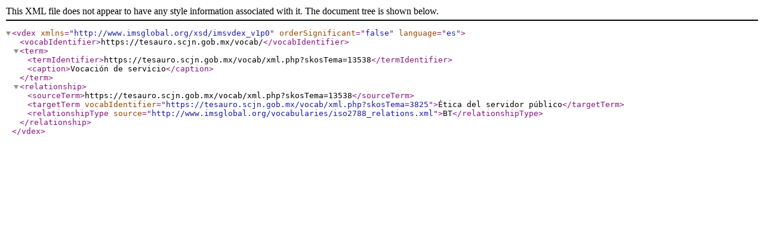

--- FILE ---
content_type: text/xml;charset=UTF-8
request_url: https://tesauro.scjn.gob.mx/vocab/xml.php?vdexTema=13538
body_size: 127
content:
<?xml version="1.0" encoding="utf-8"?>
	<vdex xmlns="http://www.imsglobal.org/xsd/imsvdex_v1p0"  orderSignificant="false" language="es">
	<vocabIdentifier>https://tesauro.scjn.gob.mx/vocab/</vocabIdentifier><term><termIdentifier>https://tesauro.scjn.gob.mx/vocab/xml.php?skosTema=13538</termIdentifier><caption>Vocación de servicio</caption></term>  <relationship>      <sourceTerm>https://tesauro.scjn.gob.mx/vocab/xml.php?skosTema=13538</sourceTerm>      <targetTerm vocabIdentifier="https://tesauro.scjn.gob.mx/vocab/xml.php?skosTema=3825">Ética del servidor público</targetTerm>      <relationshipType source="http://www.imsglobal.org/vocabularies/iso2788_relations.xml">BT</relationshipType>  </relationship></vdex>